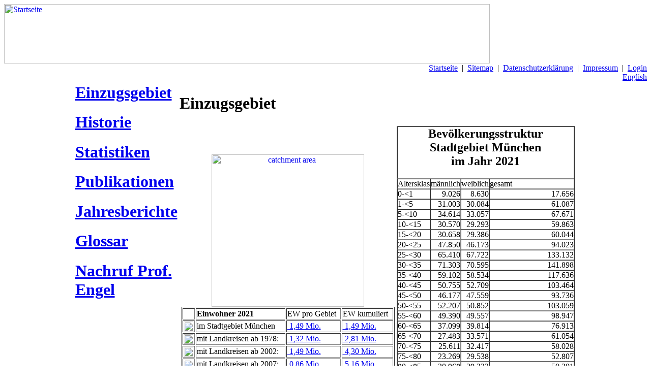

--- FILE ---
content_type: text/html; charset=UTF-8
request_url: https://tumorregister-muenchen.de/area-1.php
body_size: 19903
content:
<!DOCTYPE HTML PUBLIC "-//W3C//DTD HTML 4.01 Transitional//EN">
<html xmlns="http://www.w3.org/1999/xhtml" xml:lang="de" lang="de">
<head>
<title>Tumorregister M&uuml;nchen</title>
<LINK media="screen" href="/css/global_screen.css" type="text/css" rel="stylesheet">
<LINK media="screen" href="/css/site_screen.css" type="text/css" rel="stylesheet">
<LINK media="print" href="/css/print.css" type="text/css" rel="stylesheet">
<link rel="icon" href="/logo/logo.gif" type="image/gif">
<meta http-equiv="content-type" content="text/html; charset=ISO-8859-1">
<meta name="description" content="Das Tumorregister M&uuml;nchen bietet Informationen, H&auml;ufigkeiten und Verl&auml;ufe &uuml;ber Krebs an."/>
<meta name="robots" content="index,follow"/>
<meta name="date" content="2018-10-22"/>
<meta name="author" content="Tumorregister M&uuml;nchen"/>
<meta name="keywords" content="neoplasm, cancer, Krebs,Register, Epidemiology, Tumor, Tumorpatient, Tumorpatienten, Patient, Krebspatient, 
Krebspatienten, TRM, TR, Tumorregister, Tumorregister Muenchen, Tumorregister M&uuml;nchen, Klinikum, Gro&szlig;hadern, medizinische Informationsverarbeitung, 
Biometrie, Epidemiologie, epidemiologische Daten, Oberbayern, Bayern, Versorgungsergebnisse, Versorgung, &Uuml;berleben, Ergebnisse, Daten, Outcome, Progressionen, Prognose, Inzidenz, Survival, Mortalitaet, Mortalit&auml;t"/><style type="text/css" media="screen"></style>
<script src="https://www.tumorregister-muenchen.de/functions.js" type="text/javascript"></script>
<SCRIPT LANGUAGE="JavaScript">
function OpenWindow()
{
var MyWindow;
 MyWindow = open(
   "status.php",
   "MyWindowOpen",
   "width=600, height=400, resizable=no, directories=no, menubar=no, location=no");
 //MyWindow.moveTo(400,250);
 //MyWindow.focus();
}
</SCRIPT>
<!--Tooltip-->
<style type="text/css">
.tooltip1 {
	position: absolute;
	display: none;
	background-color: #FFFFFF;
	border-width: 1px;
	border-style: solid;
	border-color: #000000;
	padding: 2px;
}
.tooltip2 {
	position: absolute;
	display: none;
}
.tooltip2 img {
	-moz-opacity: 1;
	filter: alpha(Opacity=40);
}
</style>
<script>
<!--
wmtt = null;
document.onmousemove = updateWMTT;
function updateWMTT(e) {
	x = (document.all) ? window.event.x + document.body.scrollLeft : e.pageX;
	y = (document.all) ? window.event.y + document.body.scrollTop  : e.pageY;
	if (wmtt != null) {
		wmtt.style.left = (x + 20) + "px";
		wmtt.style.top 	= (y - 400) + "px";
	}
}
function showWMTT(id) {
	wmtt = document.getElementById(id);
	wmtt.style.display = "block"
}
function hideWMTT() {
	wmtt.style.display = "none";
}
//-->
</script></head>

<body>
			<div id="kopfbereich_folgeseite" class="kein_druck">
				<a href="http://www.tumorregister-muenchen.de/"><img src="/layout/head/head.jpg" alt="Startseite" style="width: 955px; height: 117px; border: none;" /> </a></div>
			<div id="funktionsbereich" class="funktionsbereich kein_druck">
				<div align="right">
					<div class="sprachumschaltung">
<!--						<div id="suche">
							<form action="suchen.php" method="get">
								Suche:
							<input type="text" name="q" class="suchfeld" size="15"></input>-->
							<!-- in suchen.php heisst die Variable nach der gesucht wird q --><!--<input type="image" src="layout/buttons/go.gif"></input>
							</form>
						</div>-->

<!--
<div id="cse" style="width: 100%;">Loading</div>
<script src="http://www.google.de/jsapi" type="text/javascript"></script>
<script type="text/javascript"> 
  google.load('search', '0', {language : 'de'});
  google.setOnLoadCallback(function() {
    var customSearchOptions = {};  var customSearchControl = new google.search.CustomSearchControl(
      '015802966499434064477:vs74ezucemu', customSearchOptions);
    customSearchControl.setResultSetSize(google.search.Search.SMALL_RESULTSET);
    customSearchControl.draw('cse');
  }, true);
</script>
-->

<!--
<div id="cse" style="width: 100%;">Laden</div>
<script src="http://www.google.de/jsapi" type="text/javascript"></script>
<script type="text/javascript"> 
  google.load('search', '1', {language : 'de'});
  google.setOnLoadCallback(function() {
    var customSearchOptions = {};  var customSearchControl = new google.search.CustomSearchControl(
      '015802966499434064477:vs74ezucemu', customSearchOptions);
    customSearchControl.setResultSetSize(google.search.Search.SMALL_RESULTSET);
    customSearchControl.draw('cse');
  }, true);
</script>
<link rel="stylesheet" href="http://www.tumorregister-muenchen.de/css/default.css" type="text/css" />
-->

<div id="funktionen">
&nbsp;&nbsp;&nbsp;&nbsp;&nbsp;&nbsp;&nbsp;&nbsp;&nbsp;&nbsp;&nbsp;&nbsp;&nbsp;&nbsp;&nbsp;
&nbsp;&nbsp;&nbsp;&nbsp;&nbsp;&nbsp;&nbsp;&nbsp;&nbsp;&nbsp;&nbsp;&nbsp;&nbsp;&nbsp;&nbsp;
&nbsp;&nbsp;&nbsp;&nbsp;&nbsp;&nbsp;&nbsp;&nbsp;&nbsp;&nbsp;&nbsp;&nbsp;&nbsp;&nbsp;&nbsp;
&nbsp;&nbsp;&nbsp;&nbsp;&nbsp;&nbsp;&nbsp;&nbsp;&nbsp;&nbsp;&nbsp;&nbsp;&nbsp;&nbsp;&nbsp;
&nbsp;
<a href="http://www.tumorregister-muenchen.de/index.php">Startseite</a>&nbsp;&nbsp;|&nbsp; 
<a href="http://www.tumorregister-muenchen.de/sitemap.php">Sitemap</a>&nbsp;&nbsp;|&nbsp; 
<a href="http://www.tumorregister-muenchen.de/privacypolicy.php">Datenschutzerkl&auml;rung</a>&nbsp;&nbsp;|&nbsp; 
<a href="http://www.tumorregister-muenchen.de/imprint.php">Impressum</a>&nbsp;&nbsp;|&nbsp; 
<a href="http://www.tumorregister-muenchen.de/login.php">Login</a>
<!--<br>-->
</div>

<!--<div id="funktionen" align="right">&nbsp;&nbsp;&nbsp;&nbsp;&nbsp;&nbsp;&nbsp;&nbsp;&nbsp;&nbsp;&nbsp;&nbsp;&nbsp;&nbsp;&nbsp;&nbsp;&nbsp;&nbsp;&nbsp;&nbsp;&nbsp;&nbsp;&nbsp;&nbsp;&nbsp;&nbsp;&nbsp;&nbsp;&nbsp;&nbsp;&nbsp;&nbsp;&nbsp;&nbsp;&nbsp;&nbsp;&nbsp;&nbsp;&nbsp;&nbsp;&nbsp;&nbsp;&nbsp;&nbsp;&nbsp;&nbsp;&nbsp;&nbsp;&nbsp;&nbsp;&nbsp;&nbsp;&nbsp;&nbsp;&nbsp;&nbsp;&nbsp;&nbsp;&nbsp;&nbsp;&nbsp;&nbsp;&nbsp;&nbsp;&nbsp;&nbsp;&nbsp;&nbsp;&nbsp;&nbsp;&nbsp;&nbsp;&nbsp;&nbsp;&nbsp;&nbsp;&nbsp;&nbsp;&nbsp;&nbsp;&nbsp;&nbsp;&nbsp;&nbsp;&nbsp;&nbsp;&nbsp;&nbsp;&nbsp;&nbsp;&nbsp;&nbsp;&nbsp;&nbsp;&nbsp;&nbsp;&nbsp;&nbsp;&nbsp;&nbsp;&nbsp;&nbsp;&nbsp;&nbsp;&nbsp;&nbsp;&nbsp;&nbsp;&nbsp;&nbsp;&nbsp;&nbsp;&nbsp;&nbsp;&nbsp;&nbsp;&nbsp;&nbsp;&nbsp;&nbsp;&nbsp;
						<a href="javascript:OpenWindow()">Serverstatus</a>
						</div>-->
<a href="http://www.tumorregister-muenchen.de/en/index.php">English</a>
					</div>
				</div>

			</div>

<!--<br>-->   <div align="center">
   	<table class="master">
   		<tr>
      <td valign="top" width="155">
         <div id="hauptnavigation">
         	<div class="hauptnavigation kein_druck">
         		<!--<div class="navigationspunkt">
            <a href="tasks.php">
            	<h1>Aufgaben und Struktur</h1>
            </a></div>-->
         		<div class="navigationspunkt">
            <a href="area.php">
            	<h1>Einzugsgebiet</h1>
            </a></div>
         		<!--<div class="navigationspunkt">
            <a href="partner.php">
            	<h1>Kooperationspartner</h1>
            </a></div>-->
         		<div class="navigationspunkt">
            <a href="history.php">
            	<h1>Historie</h1>
            </a></div>
         <!--		<div class="navigationspunkt">
            <a href="mitarbeiter.php">
            	<h1>Mitarbeiter</h1>
            </a></div>-->
         		<div class="navigationspunkt">
            <a href="facts/epi.php">
            	<h1>Statistiken</h1>
            </a></div>
<!--         		<div class="navigationspunkt">
            <a href="research.php">
            	<h1>Versorgungsforschung</h1>
            </a></div>
-->         		<div class="navigationspunkt">

		<a href="publications.php" target="_blank">
            	<h1>Publikationen</h1>
            </a></div>
         		<div class="navigationspunkt">
            <a href="annals.php">
            	<h1>Jahresberichte</h1>
            </a></div>
         		<div class="navigationspunkt">
            <a href="glossary.php">
            	<h1>Glossar</h1>
            </a></div>
         		<div class="navigationspunkt">
            <a href="nachruf.php">
            	<h1>Nachruf Prof. Engel</h1>
            </a></div>			
         	</div>
         </div>
      		</td>
      <td valign="top" width="755">
<!-- Logo fuer die Druckansicht -->
      		<div class="logo_druck no_web">
         <img src="layout/head/print.gif" border="0" alt=""></div><!-- Inhaltsbereich -->
<div id="inhaltsbereich" style="border-top:0px;">
<div class="inhaltsbereich">
<h1>Einzugsgebiet</h1>
<!--<h5>Das Einzugsgebiet des TRM wurde seit Gr&uuml;ndung im Jahre 1978 immer wieder vergr&ouml;&szlig;ert. Die Farbgebung der hier dargestellten Karte spiegelt diese Ver&auml;nderungen wider.</h5>
<h5>Ausgehend vom Stadtgebiet M&uuml;nchen wurde die Dokumentation kontinuierlich auf die umliegenden Landkreise ausgedehnt. Daraus resultierte das seit 1978 bestehende &quot;alte Einzugsgebiet&quot; mit damals 2,3 Mio. Einwohnern aus der
Stadt M&uuml;nchen und den Landkreisen Dachau, Ebersberg, Erding, Freising, F&uuml;rstenfeldbruck, M&uuml;nchen-Land und Starnberg.</h5>
<h5>Am 01.01.1998 trat das Gesetz zur Ausf&uuml;hrung des Krebsregistergesetzes (AGKRG) in Kraft, das die Krebsregistrierung in 5 Regionen Bayerns festlegte und dem TRM die Stadt M&uuml;nchen mit den 7 umliegenden Landkreisen zuordnete. </h5>
<h5>Vom Bayerischen Krebsregistergesetz (BayKRG, verabschiedet im Jahr 2000) wurde beginnend mit dem Jahr 2002 die fl&auml;chendeckende Krebsregistrierung in ganz Bayern beschlossen, was f&uuml;r das TRM eine Ausweitung des Einzugsgebietes von damals 2,3 auf 3,84 Mio. Einwohner zur Folge hatte. Das Einzugsgebiet ab 2002 umfasste zus&auml;tzlich zum bisherigen Einzugsgebiet die Landkreise Weilheim-Schongau, Garmisch-Partenkirchen, Bad T&ouml;lz-Wolfratshausen, Miesbach, Rosenheim, Berchtesgaden, Traunstein, Alt&ouml;tting, M&uuml;hldorf am Inn und Landshut.</h5>
<h5>Die Novellierung des Bayerischen Krebsregistergesetzes Ende 2005 ergab mit Wirkung zum 1.1.2007 eine Neuordnung der Einzugsgebiete in soweit, als zum Einzugsgebiet des TRM k&uuml;nftig der komplette Regierungsbezirk Oberbayern sowie Stadt und Landkreis Landshut geh&ouml;ren. 
Die Einwohnerzahl stieg damit erneut an und liegt mittlerweile bei 4,95 Millionen. </h5>-->
<h5></h5><table><tr>
<td><!--
<div id="bild_klein">
 <img src="images/area1.jpg" alt="" style="width: 300px; border: none;" /><br>
 <div class="lupe kein_druck">
 	<a href="#" onClick="javascript: zoom_out();"><img src="layout/buttons/zoom_out.gif" width="10" height="12" border="0" alt="Bild vergr&ouml;&szlig;ern"></a></div>
 <p>Einzugsgebiet mit Zoom-Funktion</p>
</div>
<div id="bild_gross">
 <img src="images/area1.jpg" alt="" style="width: 622px; border: none;" /><br>
 <div class="lupe kein_druck">
 	<a href="#" onClick="javascript: zoom_in();"><img src="layout/buttons/zoom_in.gif" width="10" height="12" border="0" alt="Bild verkleinern"></a></div>
 <p>Einzugsgebiet des Tumorregisters M&uuml;nchen ab 2007</p>
</div>

-->

<div align=center>
<div class="tooltip2" id="2"><img src="../images/area11en.jpg" /></div>
<a href="../images/area11en.jpg" onMouseOver="showWMTT('2')" onMouseOut="hideWMTT()">
	<img src="../images/area1.jpg" width="300" alt="catchment area">
</a>
</div>

<table width="420" border="1">
 <!-- frame="box" -->
 <tr>	
 	<td></td>
 	<td><b>Einwohner 2021</b></td>
 	<td>EW pro Gebiet</td>
 	<td>EW kumuliert</td>
 </tr>
 <tr>
 	<td><img src="images/area_old.png" alt="" width="19" height="19" border="0"></td>
 	<td><font color="#000000"> im Stadtgebiet M&uuml;nchen</font></td>
 	<td><img src="layout/buttons/go.gif" alt=""/><a href="area-1.php"> 1,49 Mio.</a></td>
 	<td><img src="layout/buttons/go.gif" alt=""/><a href="area-1.php"> 1,49 Mio.</a></td>
 </tr>
 <tr>
 	<td><img src="images/area_to2002.png" alt="" width="19" height="19" border="0"></td>
 	<td><font color="#000000"> mit Landkreisen ab 1978:</font></td>
 	<td><img src="layout/buttons/go.gif" alt=""/><a href="area-2.php"> 1,32 Mio.</a></td>
 	<td><img src="layout/buttons/go.gif" alt=""/><a href="areakum-2.php"> 2,81 Mio.</a></td>
 </tr>
 <tr>
 	<td><img src="images/area_2002.png" alt="" width="19" height="19" border="0"></td>
 	<td><font color="#000000"> mit Landkreisen ab 2002:</font></td>
 	<td><img src="layout/buttons/go.gif" alt=""/><a href="area-3.php"> 1,49 Mio.</a></td>
 	<td><img src="layout/buttons/go.gif" alt=""/><a href="areakum-3.php"> 4,30 Mio.</a></td>
 </tr>
 <tr>
 	<td><img src="images/area_2007.png" alt="" width="19" height="19" border="0"></td>
 	<td><font color="#000000"> mit Landkreisen ab 2007:</font></td>
 	<td><img src="layout/buttons/go.gif" alt=""/><a href="area-4.php"> 0,86 Mio.</a></td>
 	<td><img src="layout/buttons/go.gif" alt=""/><a href="area.php"> 5,16 Mio.</a></td>
 </tr>
 <tr>
 	<td bgcolor="#D7D8D9"></td>
 	<td bgcolor="#D7D8D9">Einzugsgebiet insgesamt</td>
 	<td bgcolor="#D7D8D9"></td>
 	<td bgcolor="#D7D8D9"><img src="layout/buttons/go.gif" alt=""/><a href="area.php"> 5,16 Mio.</a></td>
 </tr>
										</table>
										<p></p></td>
<td>
	<table width="350" border="1" cellspacing="0" cellpadding="0">
  <tr>
  	<td colspan="4">
  		<h2>
  			<p align="center">Bev&ouml;lkerungsstruktur Stadtgebiet M&uuml;nchen <br>im Jahr 2021</p>
  		</h2>
  	</td>
  </tr>
 
 <tr height=15 style='height:11.25pt'>
  <td height=15 class=xl6625648 width=54 style='height:11.25pt;width:41pt'>Altersklas<span
  style='display:none'>sen<span style='mso-spacerun:yes'> </span></span></td>
  <td class=xl6625648 width=46 style='width:35pt'>m&auml;nnlich</td>
  <td class=xl6625648 width=46 style='width:35pt'>weiblich</td>
  <td class=xl6625648 width=62 style='width:47pt'>gesamt</td>
 </tr>
 <tr height=15 style='height:11.25pt'>
  <td height=15 class=xl6625648 style='height:11.25pt'>0-&lt;1</td>
  <td class=xl6725648 align=right>9.026</td>
  <td class=xl6725648 align=right>8.630</td>
  <td class=xl6725648 align=right>17.656</td>
 </tr>
 <tr height=15 style='height:11.25pt'>
  <td height=15 class=xl6625648 style='height:11.25pt'>1-&lt;5</td>
  <td class=xl6725648 align=right>31.003</td>
  <td class=xl6725648 align=right>30.084</td>
  <td class=xl6725648 align=right>61.087</td>
 </tr>
 <tr height=15 style='height:11.25pt'>
  <td height=15 class=xl6625648 style='height:11.25pt'>5-&lt;10</td>
  <td class=xl6725648 align=right>34.614</td>
  <td class=xl6725648 align=right>33.057</td>
  <td class=xl6725648 align=right>67.671</td>
 </tr>
 <tr height=15 style='height:11.25pt'>
  <td height=15 class=xl6625648 style='height:11.25pt'>10-&lt;15</td>
  <td class=xl6725648 align=right>30.570</td>
  <td class=xl6725648 align=right>29.293</td>
  <td class=xl6725648 align=right>59.863</td>
 </tr>
 <tr height=15 style='height:11.25pt'>
  <td height=15 class=xl6625648 style='height:11.25pt'>15-&lt;20</td>
  <td class=xl6725648 align=right>30.658</td>
  <td class=xl6725648 align=right>29.386</td>
  <td class=xl6725648 align=right>60.044</td>
 </tr>
 <tr height=15 style='height:11.25pt'>
  <td height=15 class=xl6625648 style='height:11.25pt'>20-&lt;25</td>
  <td class=xl6725648 align=right>47.850</td>
  <td class=xl6725648 align=right>46.173</td>
  <td class=xl6725648 align=right>94.023</td>
 </tr>
 <tr height=15 style='height:11.25pt'>
  <td height=15 class=xl6625648 style='height:11.25pt'>25-&lt;30</td>
  <td class=xl6725648 align=right>65.410</td>
  <td class=xl6725648 align=right>67.722</td>
  <td class=xl6725648 align=right>133.132</td>
 </tr>
 <tr height=15 style='height:11.25pt'>
  <td height=15 class=xl6625648 style='height:11.25pt'>30-&lt;35</td>
  <td class=xl6725648 align=right>71.303</td>
  <td class=xl6725648 align=right>70.595</td>
  <td class=xl6725648 align=right>141.898</td>
 </tr>
 <tr height=15 style='height:11.25pt'>
  <td height=15 class=xl6625648 style='height:11.25pt'>35-&lt;40</td>
  <td class=xl6725648 align=right>59.102</td>
  <td class=xl6725648 align=right>58.534</td>
  <td class=xl6725648 align=right>117.636</td>
 </tr>
 <tr height=15 style='height:11.25pt'>
  <td height=15 class=xl6625648 style='height:11.25pt'>40-&lt;45</td>
  <td class=xl6725648 align=right>50.755</td>
  <td class=xl6725648 align=right>52.709</td>
  <td class=xl6725648 align=right>103.464</td>
 </tr>
 <tr height=15 style='height:11.25pt'>
  <td height=15 class=xl6625648 style='height:11.25pt'>45-&lt;50</td>
  <td class=xl6725648 align=right>46.177</td>
  <td class=xl6725648 align=right>47.559</td>
  <td class=xl6725648 align=right>93.736</td>
 </tr>
 <tr height=15 style='height:11.25pt'>
  <td height=15 class=xl6625648 style='height:11.25pt'>50-&lt;55</td>
  <td class=xl6725648 align=right>52.207</td>
  <td class=xl6725648 align=right>50.852</td>
  <td class=xl6725648 align=right>103.059</td>
 </tr>
 <tr height=15 style='height:11.25pt'>
  <td height=15 class=xl6625648 style='height:11.25pt'>55-&lt;60</td>
  <td class=xl6725648 align=right>49.390</td>
  <td class=xl6725648 align=right>49.557</td>
  <td class=xl6725648 align=right>98.947</td>
 </tr>
 <tr height=15 style='height:11.25pt'>
  <td height=15 class=xl6625648 style='height:11.25pt'>60-&lt;65</td>
  <td class=xl6725648 align=right>37.099</td>
  <td class=xl6725648 align=right>39.814</td>
  <td class=xl6725648 align=right>76.913</td>
 </tr>
 <tr height=15 style='height:11.25pt'>
  <td height=15 class=xl6625648 style='height:11.25pt'>65-&lt;70</td>
  <td class=xl6725648 align=right>27.483</td>
  <td class=xl6725648 align=right>33.571</td>
  <td class=xl6725648 align=right>61.054</td>
 </tr>
 <tr height=15 style='height:11.25pt'>
  <td height=15 class=xl6625648 style='height:11.25pt'>70-&lt;75</td>
  <td class=xl6725648 align=right>25.611</td>
  <td class=xl6725648 align=right>32.417</td>
  <td class=xl6725648 align=right>58.028</td>
 </tr>
 <tr height=15 style='height:11.25pt'>
  <td height=15 class=xl6625648 style='height:11.25pt'>75-&lt;80</td>
  <td class=xl6725648 align=right>23.269</td>
  <td class=xl6725648 align=right>29.538</td>
  <td class=xl6725648 align=right>52.807</td>
 </tr>
 <tr height=15 style='height:11.25pt'>
  <td height=15 class=xl6625648 style='height:11.25pt'>80-&lt;85</td>
  <td class=xl6725648 align=right>20.968</td>
  <td class=xl6725648 align=right>29.333</td>
  <td class=xl6725648 align=right>50.301</td>
 </tr>
 <tr height=15 style='height:11.25pt'>
  <td height=15 class=xl6625648 style='height:11.25pt'>85-&lt;90</td>
  <td class=xl6725648 align=right>9.293</td>
  <td class=xl6725648 align=right>15.260</td>
  <td class=xl6725648 align=right>24.553</td>
 </tr>
 <tr height=15 style='height:11.25pt'>
  <td height=15 class=xl6625648 style='height:11.25pt'>90-&lt;95</td>
  <td class=xl6725648 align=right>3.213</td>
  <td class=xl6725648 align=right>6.254</td>
  <td class=xl6725648 align=right>9.467</td>
 </tr>
 <tr height=15 style='height:11.25pt'>
  <td height=15 class=xl6625648 style='height:11.25pt'>&gt;=95</td>
  <td class=xl6725648 align=right>593</td>
  <td class=xl6725648 align=right>1.776</td>
  <td class=xl6725648 align=right>2.369</td>
 </tr>
 <tr height=15 style='height:11.25pt'>
  <td height=15 class=xl6625648 style='height:11.25pt'>insgesamt</td>
  <td class=xl6725648 align=right>725.594</td>
  <td class=xl6725648 align=right>762.114</td>
  <td class=xl6725648 align=right>1.487.708</td>
 </tr>



  </h5>
										</table>
</td>
</tr>
</table>										
<!--<h5>Das Tumorregister M&uuml;nchen wird von 96 Krankenh&auml;usern bzw. etwa 392 Abteilungen und einigen hundert niedergelassenen &Auml;rzten mit Daten versorgt.</h5>
<h5>Zu den kooperierenden Einrichtungen z&auml;hlen unter anderem 23 Gesundheits&auml;mter und 536 Einwohnermelde&auml;mter. </h5>-->
<h5><br/></h5>									</div>
								</div>
							<!-- InstanceEndEditable --></td>
					</tr>
				</table>
			</div>
			<div id="servicemenue">
				<!--Funktion startList() bekommt einen Wert zugewiesen, falls sie nicht aufgerufen werden sollte.--></div>
		</body>

	<!-- InstanceEnd -->

</html>

--- FILE ---
content_type: application/javascript
request_url: https://www.tumorregister-muenchen.de/functions.js
body_size: 1878
content:
// Version 1.5

function zoom_out() {
      document.all.bild_klein.style.display = "none";  
      document.all.bild_gross.style.display = "block";
}

function zoom_out_e() {
      document.all.bild_klein_e.style.display = "none";  
      document.all.bild_gross_e.style.display = "block";
}

function zoom_in() {
      document.all.bild_klein.style.display = "inline";  
      document.all.bild_gross.style.display = "none";
}

function zoom_in_e() {
      document.all.bild_klein_e.style.display = "inline";  
      document.all.bild_gross_e.style.display = "none";
}

function changeList(id) {
  if (document.getElementById(id).style.display!="none") var aktion="einklappen";
  
  for (i=1;;i++) {
     if (document.getElementById("zielgruppe"+i)) {      
	      document.getElementById("zielgruppe"+i).style.display="none";	
        document.getElementById("zielgruppe"+i).parentNode.className="ausklappen";	
        }
     else break;
	}
    
	if (aktion=="einklappen")
  {
  document.getElementById(id).style.display="none";	
  document.getElementById(id).parentNode.className="ausklappen";
  } else {
  document.getElementById(id).style.display="block";	
  document.getElementById(id).parentNode.className="ausgeklappt";
  }
}

function printFooter()  {
      var heute = new Date();
      var jahr = heute.getYear();
      var monat = heute.getMonth()+1;
      var tag = heute.getDate();
      document.all["print_data"].innerHTML = window.document.URL+"<br>ausgedruckt am "+tag+"."+monat+"."+jahr;
}

startList = function() {
   for (i=1;;i++) {
     if (document.getElementById("zielgruppe"+i)) {      
	      document.getElementById("zielgruppe"+i).style.display="none";	
        document.getElementById("zielgruppe"+i).parentNode.className="ausklappen";	
        }
     else break;
	}
}

function go(x)  {
       window.location.href=x;
}


window.onload=startList;